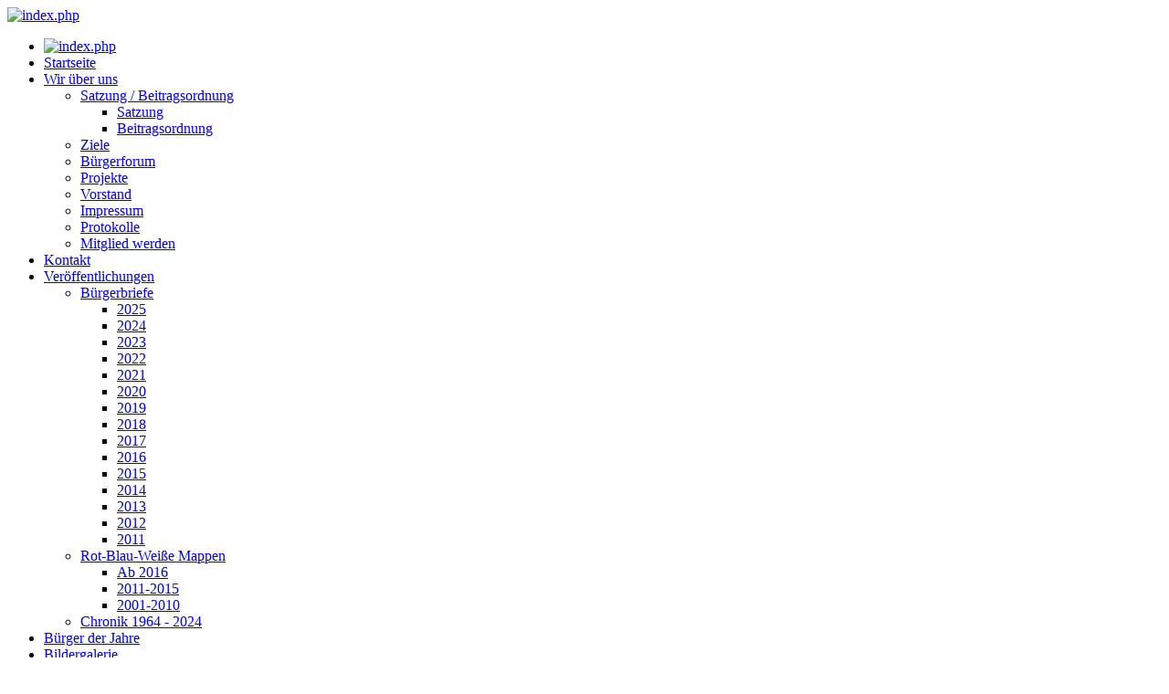

--- FILE ---
content_type: text/html; charset=UTF-8
request_url: https://buergerverein-lueneburg.de/index.php/sigplus-galerie-bilder-ab-2018/59-bilder-2018?sigplus=270
body_size: 7085
content:
<!DOCTYPE HTML>
<html prefix="og: https://ogp.me/ns#" class="no-js responsivelayout supportsbreakout" lang="de" data-zpdebug="false" data-ptr="" data-pagename="Startseite">
<head>
	
	
		<meta http-equiv="content-type" content="text/html; charset=utf-8" />
	<meta name="viewport" content="width=device-width, initial-scale=1.0" />
	<meta name="description" content="" />
	<meta name="keywords" content="" />
	<meta name="generator" content="Zeta Producer 16.7.0.0, ZP16X, 26.07.2023 06:52:54" />
	<meta name="robots" content="index, follow" />
	<title>Herzlich willkommen!</title>
	
<meta property="og:type" content="website">
<meta property="og:title" content="Herzlich willkommen!">
<meta property="og:description" content="">
<meta property="og:url" content="http://Www.buergerverein-lueneburg.de/index.php">
<meta property="twitter:card" content="summary_large_image">
<meta property="twitter:title" content="Herzlich willkommen!">
<meta property="twitter:description" content="">

	<script>
		document.documentElement.className = document.documentElement.className.replace(/no-js/g, 'js');
	</script>
	<link rel="stylesheet" href="assets/bundle.css?v=638476509935834696" />
<link rel="stylesheet" href="assets/bundle-print.css?v=638306421298547847" media="print" />
	<script src="assets/bundle.js?v=638476509935834696"></script>
	
	<link rel="canonical" href="http://Www.buergerverein-lueneburg.de/index.php" />
	<link rel="preload" href="assets/fonts/fontawesome-webfont.woff2?v=4.7.0" as="font" type="font/woff2" crossorigin />
	 
	
	<!-- Webfonts --> 
	<script>
		// if after 1000ms we haven't got webfonts, show the user something, a FOUT is better than nothing
		// http://kevindew.me/post/47052453532/a-fallback-for-when-google-web-font-loader-fails
		setTimeout(function() {
			// you can have the webfont.js cached but still have no classes fire and you will have a window.WebFontConfig object
			if ( ! ("WebFont" in window)) {
				// non wfl loader class name because their events could still fire
				document.getElementsByTagName("html")[0].className += " wf-fail";
			}
		}, 1000);
	
		WebFontConfig = {
			custom: { 
				families: [ 'Roboto:300,400,700' ], 
				urls: ['media/fonts/zp-webfonts.css?v=346658018']
			}
		};
	</script>
	<script src="assets/js/webfont/1.6.28/webfont-local.js"></script>

	
    
    
<link class="zpfaviconmeta" rel="shortcut icon" type="image/x-icon" href="assets/stock-files/standard-favicon.ico?v=2021070601" />

    
	
		
	
	
	
	
	
	
	
			
	    		
	<!-- Search Inline Script -->
	
		<script>
			function search1(){
				if (document.forms.searchengine1.q.value.length == 0) {
					alert("Bitte geben Sie einen Suchbegriff ein.");
					return false;
				}
			}
		</script>
	
	
			
		
</head>

<body id="flat-responsive" class="notouch haswebdescription hasfixednav">
	
	<a id="top"></a>
	
	
	<!-- Teaser "Banner" -->
	
	
		<!-- Header -->
		<div id="header">
			
				<div id="webdescription">
					
						<div id="logo"
><a href="index.php"><img src="assets/logo.jpg" width="894" height="204" alt="index.php" /></a></div>
					
					<!-- Webname -->
					
						<div id="webtext" 
>
								
								
						</div>
					
				</div>
			

			

			<div id="nav">
				
			
				
					<ul class="zpmarkactive default submenu touchhovermenu clickhovermenu out" data-trianglemode="true"><li class="logo"><a 
 href="index.php"><img src="assets/logo.jpg" width="894" height="204" alt="index.php" /></a></li><li class="zpnodefaults"><a class="active" href="index.php" data-isredirected="false" >Startseite</a></li><li class="zpnodefaults haschilds"><a href="wir-ueber-uns.html" data-isredirected="false" >Wir über uns</a><ul><li class = "zpnodefaults haschilds"><a href="satzung.html" data-isredirected="false" >Satzung / Beitragsordnung</a><ul><li class = "zpnodefaults"><a href="satzung-01.html" data-isredirected="false" >Satzung</a></li><li class = "zpnodefaults"><a href="beitragsordnung.html" data-isredirected="false" >Beitragsordnung</a></li></ul></li><li class = "zpnodefaults"><a href="ziele.html" data-isredirected="false" >Ziele</a></li><li class = "zpnodefaults"><a href="buergerforen.html" data-isredirected="false" >Bürgerforum</a></li><li class = "zpnodefaults"><a href="projekte.html" data-isredirected="false" >Projekte</a></li><li class = "zpnodefaults"><a href="vorstand.html" data-isredirected="false" >Vorstand</a></li><li class = "zpnodefaults"><a href="impressum.html" data-isredirected="false" >Impressum</a></li><li class = "zpnodefaults"><a href="protokolle.html" data-isredirected="false" >Protokolle</a></li><li class = "zpnodefaults"><a href="mitglied-werden.html" data-isredirected="false" >Mitglied werden</a></li></ul></li><li class="zpnodefaults"><a href="kontakt-01.html" data-isredirected="false" >Kontakt</a></li><li class="zpnodefaults haschilds"><a href="veroeffentlichungen.html" data-isredirected="false" >Veröffentlichungen</a><ul><li class = "zpnodefaults haschilds"><a href="buergerbriefe.html" data-isredirected="false" >Bürgerbriefe</a><ul><li class = "zpnodefaults"><a href="2025.html" data-isredirected="false" >2025</a></li><li class = "zpnodefaults"><a href="2024-01.html" data-isredirected="false" >2024</a></li><li class = "zpnodefaults"><a href="2023.html" data-isredirected="false" >2023</a></li><li class = "zpnodefaults"><a href="2022.html" data-isredirected="false" >2022</a></li><li class = "zpnodefaults"><a href="2021.html" data-isredirected="false" >2021</a></li><li class = "zpnodefaults"><a href="2020.html" data-isredirected="false" >2020</a></li><li class = "zpnodefaults"><a href="2019.html" data-isredirected="false" >2019</a></li><li class = "zpnodefaults"><a href="2018.html" data-isredirected="false" >2018</a></li><li class = "zpnodefaults"><a href="2017.html" data-isredirected="false" >2017</a></li><li class = "zpnodefaults"><a href="2016.html" data-isredirected="false" >2016</a></li><li class = "zpnodefaults"><a href="2015.html" data-isredirected="false" >2015</a></li><li class = "zpnodefaults"><a href="2014.html" data-isredirected="false" >2014</a></li><li class = "zpnodefaults"><a href="2013.html" data-isredirected="false" >2013</a></li><li class = "zpnodefaults"><a href="2012.html" data-isredirected="false" >2012</a></li><li class = "zpnodefaults"><a href="2011.html" data-isredirected="false" >2011</a></li></ul></li><li class = "zpnodefaults haschilds"><a href="rot-blau-weisse-mappen.html" data-isredirected="false" >Rot-Blau-Weiße Mappen</a><ul><li class = "zpnodefaults"><a href="ab-2016-01.html" data-isredirected="false" >Ab 2016</a></li><li class = "zpnodefaults"><a href="2011-2015.html" data-isredirected="false" >2011-2015</a></li><li class = "zpnodefaults"><a href="2001-2010.html" data-isredirected="false" >2001-2010</a></li></ul></li><li class = "zpnodefaults"><a href="chronik-1964-2024.php" data-isredirected="false" >Chronik 1964 - 2024</a></li></ul></li><li class="zpnodefaults"><a href="buerger-der-jahre.html" data-isredirected="false" >Bürger der Jahre</a></li><li class="zpnodefaults haschilds"><a href="bildergalerie.html" data-isredirected="false" >Bildergalerie</a><ul><li class = "zpnodefaults"><a href="2025-01.html" data-isredirected="false" >2025</a></li><li class = "zpnodefaults"><a href="2024.html" data-isredirected="false" >2024</a></li><li class = "zpnodefaults"><a href="2023-01.html" data-isredirected="false" >2023</a></li><li class = "zpnodefaults"><a href="2022-01.html" data-isredirected="false" >2022</a></li><li class = "zpnodefaults"><a href="2021-01.html" data-isredirected="false" >2021</a></li><li class = "zpnodefaults"><a href="2020-01.html" data-isredirected="false" >2020</a></li><li class = "zpnodefaults"><a href="2019-01.html" data-isredirected="false" >2019</a></li><li class = "zpnodefaults"><a href="2018-01.html" data-isredirected="false" >2018</a></li><li class = "zpnodefaults"><a href="2017-01.html" data-isredirected="false" >2017</a></li><li class = "zpnodefaults"><a href="2016-01.html" data-isredirected="false" >2016</a></li></ul></li><li class="zpnodefaults"><a href="termine.html" data-isredirected="false" >Termine</a></li><li class="overflownonly"><a href="#" id="mobilenavtoggle" class="tabletonly toggle" aria-label="Menü ein-/ausblenden">&#9776; Menü</a></li></ul>

<script>
$z(document).ready(function(){
	// we find the active page's a-tag and then walk upwards the dom marking the respective parent li as active/open
	$z('ul.zpmarkactive.default li a.active').parents('li').each(function(index){
		var that = this;
		// do not add open class to immediate parent li
		if ( index > 0 ){
			$z(that).addClass('open');
		}
		$z(that).addClass('active');
		//$z(that).find('> a').addClass('active');
	});
	$z("ul.zpmarkactive.default").removeClass("zpmarkactive");
	
	/*
	$z("ul.zpmarkactive.default li:has(a.active)").addClass("active");
	$z("ul.zpmarkactive.default li.haschilds > a").addClass("haschilds");
	$z("ul.zpmarkactive.default li.haschilds:has(a.active)").addClass("active");
	$z("ul.zpmarkactive.default li.active > a").addClass("active");
	
	$z("ul.zpmarkactive.default").removeClass("zpmarkactive")
	*/
});
</script>
				
			</div>
		</div>

			
			
		<div id="content" class="main" >
			 
				
			

<div class="zparea zpgrid" data-numcolumns="" data-areaname="Standard" data-pageid="576">
	
			
			


		
	<div id="container_120" class="zpContainer first last  " 
		 data-zpeleel="container" data-zpleid="120">
	
	

			
			<div class="zpRow standard  " data-row-id="704" 
				>

			
				
				<div class="zpColumn odd zpColumnWidth1 c12 first last" style="" data-column-id="955" 
					>
	
					
<div class="zpColumnItem" >
	<div id="a2206" data-article-id="2206" data-zpleid="2206" 
 class="articlearea zpwText" 
	
	>
	

	
	
			

			



<p style="text-align: center;"><span style="font-size: 30px;">Der Bürgerverein Lüneburg e.V. begrüßt Sie recht herzlich - schön, dass Sie den Weg zu uns gefunden haben und sich informieren möchten!</span></p><p style="text-align: center;"><span style="font-size: 30px;">​</span><br></p><p style="text-align: center;"><span style="font-family: Arial, Helvetica, sans-serif; font-size: 30px;">Im Bürgerverein finden sich die Bürgerinnen und Bürger zusammen, die unsere schöne Hansestadt lieben, sich mit ihr verbunden fühlen und reges Interesse am öffentlichen Leben haben. Wir fördern Maßnahmen der Heimat- und Stadtbildpflege, der Kunst und Kultur, des Umwelt-, Landschafts- und Denkmalschutzes; wir sind also in allen Bereichen des kommunalen Lebens aktiv. Dies äußert sich insbesondere durch Vortragsveranstaltungen und Besichtigungen. Bei uns kommen Sie mit einer reichhaltigen Palette von Themen in Berührung, und wir öffnen Türen für Orte, die dem Einzelnen normalerweise verschlossen bleiben,</span></p><p style="text-align: center;"><span style="font-family: Arial, Helvetica, sans-serif; font-size: 30px;">Der Bürgerverein Lüneburg e.V. gibt jährlich die Rot-Blau-Weiße Mappe heraus, ein Buch von rund 100 Seiten mit interessanten Beiträgen zu Kultur und Geschichte unserer Hansestadt. Herzstück ist das Kapitel „Lob &amp; Tadel, Kritik &amp; Anregungen“, mit dem wir kritisch das kommunale Leben in unserer Stadt begleiten; alle Mitglieder können daran im Vorfeld mitarbeiten. Wir sind gleichsam der Fan-Club der Hansestadt.</span></p><p style="text-align: center;"><span style="font-family: Arial, Helvetica, sans-serif; font-size: 30px;">Über unser Vereinsleben informiert regelmäßig der Bürgerbrief, an dem ebenfalls alle Mitglieder mitarbeiten können. Mappe und Bürgerbrief sind für Mitglieder kostenlos.</span></p><p style="text-align: center;"><span style="font-family: Arial, Helvetica, sans-serif; font-size: 30px;">Lüneburg ist unser Zuhause – mach mit!</span></p>


	

	</div>
</div>


				</div>
	
			

			</div><!-- .zpRow -->
		

	

			
			<div class="zpRow standard alertbanner  " data-row-id="773" 
				>

			
				
				<div class="zpColumn odd zpColumnWidth1 c12 first last" style="" data-column-id="1025" 
					>
	
					


<div class="zpColumnItem" >
	<div id="a2280" data-article-id="2280" data-zpleid="2280" 
 class="articlearea zpwInfo-Banner" 
	
	>
	

	
	
		<script>
			var theBanner = '\
			<div class="alertbanner fall content top left " id="alertbanner2280" style="background-color: rgba(210, 60, 45, 0.91); color: #FFFFFF; max-width: none; ">\
				<a id="close" class="close" title="Schließen / Close" href="#off" style="border: 1px solid #FFFFFF;">✕</a>\
				<p><strong>Neues auf der Webseite:</strong></p><p>Bürgerbrief Nr. 132 Dezember 2025</p><p>Bildergalerie Bürgeressen 2025</p><p>Termine</p><p>!!! Hinweis !!</p><p>Möchten Sie zukünftig den Bürgerbrief per Mail statt in Papierform bekommen, dann schreiben Sie uns doch bitte eine Nachricht!&nbsp;</p>\
			</div>';
				  
			$z(document).ready(function () {
				var hideAfterClose = false;
			
				if( !hideAfterClose || document.cookie.indexOf('hidealertbanner1=1') == -1 ){
					// delete duplicate banners i.e. caused by animated rows/containers
					$z("#alertbanner2280").remove();
					//append banner to document
					$z("body").prepend(theBanner);
					//console.log("alertbanner prepended!",theBanner);
				}
		
				$z("#alertbanner2280 a.close").click(function(e){
					$z("#alertbanner2280").addClass("off");
					var date = new Date();
					date.setTime(date.getTime()+(365*24*60*60*1000)); // expire cookievalidity days from today
					var expires = ";expires="+date.toGMTString();
					if ( hideAfterClose ){
						document.cookie = 'hidealertbanner1=1' + expires + '; path=/';
					}
					document.cookie = 'zp_consent_denied=false' + expires + '; path=/';
					console.log("Hideafterclose: " + hideAfterClose);
					if ( hideAfterClose ){
						document.location.reload();
					}
					e.preventDefault();
					return false;
				});
				
				$z("#alertbanner2280 a.deny").click(function(e){
					$z("#alertbanner2280").addClass("off");
					var date = new Date();
					date.setTime(date.getTime()+(365*24*60*60*1000)); // expire cookievalidity days from today
					var expires = ";expires="+date.toGMTString();
					document.cookie = 'zp_consent_denied=true' + expires + '; path=/';
					if ( hideAfterClose ){
						document.location.reload();
					}
					e.preventDefault();
					return false;
				});
			});
		</script>
	

	</div>
</div>

				</div>
	
			

			</div><!-- .zpRow -->
		

	</div><!-- close container -->
			
		
	
		
	
</div> <!-- .zparea -->




		</div>
		
		
		<!-- Search -->
		<div id="search" class="container">
			



	<script>
		function getParameterByNamezpsearchform(name) {
			name = name.replace(/[\[]/, "\\\[").replace(/[\]]/, "\\\]");
			var regexS = "[\\?&]" + name + "=([^&#]*)";
			var regex = new RegExp(regexS);
			var results = regex.exec(window.location.search);
			if(results == null) {
				return "";
			}
			else {
				return decodeURIComponent(results[1].replace(/\+/g, " "));
			}
		}
		function encode_htmlzpsearchform(astring) { //helps prevent XSS e.g. when printing search strings
			astring = typeof astring !== 'undefined' ? astring : "";

			astring = astring.replace(/</g, "&lt;");
			astring = astring.replace(/>/g, "&gt;");
			astring = astring.replace(/"/g, "&quo" + "t;");
			astring = astring.replace(/'/g, "&#x27;");
			astring = astring.replace(/\//g, "&#x2F;");
			astring = astring.replace(/\[\$/g, "");
			astring = astring.replace(/\$\]/g, "");

			return astring;
		}
		function searchzpsearchform() {
			var formId = "zpsearchform";
			if (document.getElementById(formId).q.value == 'Suchbegriff') {
				return false;
			}
			else if ($z.trim(document.getElementById(formId).q.value).length === 0) {
				alert("Bitte geben Sie einen Suchbegriff ein.");
				return false;
			}
			else{
				return;
			}
		}
	</script>
	<form id="zpsearchform" name="searchengine1" onsubmit="return searchzpsearchform()" action="suchergebnisse.html" method="get" class="zpsearchform" 
>
		
		<input id="zpsearchfield" class="zpsearchfield typetext" type="text" name="q" title="Suche" placeholder="Suchbegriff" 
			aria-label="Suchbegriff" />
		
			<input id="zpsearchbutton" class="zpsearchbutton" type="image" name="submit" src="assets/stock-images/magnifier.png" alt="Suchen" title="Suchen" aria-label="Suchen" />
		
		
	</form>
	<script>
	$(document).ready(function(){
		// set form field value to searchstring
		var tmpSearchstring = getParameterByNamezpsearchform("q");
		if ( tmpSearchstring ){
			if ( document.getElementById("zpsearchform")){
				// fill layout searchfield with searchsting
				document.getElementById("zpsearchform").q.value = tmpSearchstring;
			}
			
			if ( document.getElementById("zpsearchengine") ){
				// fill search page searchfield with searchsting
				document.getElementById("zpsearchengine").q2.value = tmpSearchstring;
				// focus search page searchfield
				document.getElementById("zpsearchengine").q2.focus();
			}
		}
	});
	</script>

		</div>
		

	
	
	
	
		<div id="footer" class="container">
			

	<div id="xmenu" class="" 
>
		
		
			<a class="xmenulink" href="index.php">Startseite</a>
		
			<a class="xmenulink" href="kontakt-01.html" target="_self" >Kontakt</a>
		
			<a class="xmenulink" href="impressum.html">Impressum</a>
		
			
			
		
	</div>


			
			<div id="copyright" 
>
				
					 © 



2025  # Petra Güntner. 
				
				
					<a href="https://www.zeta-producer.com/de/index.html" target="_blank" class="zp" rel="sponsored nofollow">Webseite erstellt mit Zeta Producer</a>
				
			</div>
			
		</div>
	
	
	<div id="totop" class="container noprint">
		<a href="#top" class="zpSO-Uplink-Flat zpnolayoutlinkstyles" title="Nach oben"><span class="zp-sronly">Nach oben</span></a>
	</div>
	
	<script>	
		function setoverflown(s){
			var retcode = false;
			if ( $z("#nav").is(":hover") || ! $z("#nav > ul > li").length ){
				// mouse is over nav, which opens submenues and might cause the overflow
				// OR empty nav - needed because for IE an empty #nav == overflown()
				return false;
			}
			
			$z("#nav > ul").removeClass("overflown");
			if ( $z("#nav:not(.on) > ul").overflown() ){
				// nav is already overflown by 1st-Level Menu entries (too many entries)
				$z("#nav > ul").addClass("overflown");
				retcode = true;
			}
			else{
				// on non touch devices, check if nav would be overflown horizontally if all submenues are visible (i.e. too many submenues expanding to the right)
				$z("#nav > ul ul:not(.nocalcoverflow)").css("display", "block");
				if ( $z("#nav:not(.on) > ul").overflown("x") ){
					$z("#nav > ul").addClass("overflown");
					retcode = true;
				}
				$z("#nav > ul ul:not(.nocalcoverflow)").css("display", "");
				
				// if the previous check didn't already match, check if one of the submenus is higher than the available space in the window because the nav is fixed and wouldn't scroll
				if ( !retcode && $z("#nav.fixed").length ){
					$z("#nav.fixed > ul ul:not(.nocalcoverflow)").css("display", "block");
					$z("#nav.fixed > ul ul:not(.nocalcoverflow)").each(function(){
						var eltop = $z(this).offset().top - $(window).scrollTop(); // gets the effective top position relative to the window
						if ( (eltop + $(this).innerHeight()) > $z(window).innerHeight() ){
							// submenu doesn't fit on screen and would be cut off
							$z("#nav.fixed > ul").addClass("overflown");
							retcode = true;
							$z("#nav.fixed > ul ul:not(.nocalcoverflow)").css("display", "");
							// exit the each loop early
							return false;
						}
					});
					$z("#nav.fixed > ul ul:not(.nocalcoverflow)").css("display", "");
				}
			}
			
			// see if we need to scale to the logo to fit besides the mobile menu-button
			var availspace = $z("#nav > ul").width() - $z("#nav > ul > li.overflownonly").width();
			$z("#nav > ul > li.logo").css("max-width", availspace + "px");
			
			return retcode;
		}
		
		function stickyNav(topoffset){
			// make navigations menu sticky when scrolling the menu past the top of the window
			var scrolltop = $z("body").scrollTop() || (document.documentElement && document.documentElement.scrollTop) || 0;
			
			if ( !$z("#nav ul ul:visible").length && scrolltop - topoffset >= 0){
				$z("body").addClass("padded");
				$z("#nav").addClass("fixed");
			}
			else{
				$z("body").removeClass("padded");
				$z("#nav").removeClass("fixed");
			}
			// with a little delay, check if the menu gets overflown (i.e. because we're also displaying the logo in the nav now
			setTimeout(function(){setoverflown();}, 100);
		}
		// globals
		var navOffset;
		
		$z(document).ready(function(){
			// smooth scroll the layout specific go to top link
			$z("a.zpSO-Uplink-Flat").click(function(e){
				e.preventDefault();
				if ( $z(this.hash).length ){
					$z('html,body').animate({
							scrollTop: $z(this.hash).offset().top - parseInt($z("body").css("padding-top"))
					}, 500);
					window.location.hash = this.hash;
				}
			});
		
			// switches the Mobile Navigation-Menu on/off, when "Menu" link is clicked.
			$z("a#mobilenavtoggle").on("click", function(e){
				e.preventDefault();
				$z("#nav").toggleClass("on");
				setoverflown();
			});	
			
			setoverflown();
			var resizeTimeout = null;
			$z(window).resize(zpthrottle(100, function(event) {
				var event = event || window.event;
				if ( event && $z(event.target.nodeType).length == 0 ){// enable window.resize only for the window object (resizing elements might also trigger window.resize) which doesn't have a nodeType
					setoverflown();
				}
			}));	
			
			if ( "false" == "false" && ("true" == "true" || "false" == "true") ){
				navOffset = $z("#nav:not(.fixed)").offset().top;
				setTimeout(function(){stickyNav(navOffset);}, 100);
			}
		});
		
		$z(window).on('load', function(){
			setTimeout(function(){setoverflown();}, 500);
			var navheight = 0;
			if ( "false" == "false" ){
				navheight = $z("#nav").outerHeight();
			}
			// pull anchors below fixed header into visible area
			if ( location.hash != "" && $z(':target').length ) {
				$z('html,body').animate({scrollTop: $z(':target').offset().top - navheight - 10 }, 600);
			}
			$z("a[href*='#']:not([href='#'])").not(".zpNoScroll").click(function () {
				var target = $z(this).attr("href");
				target = target.substring(target.indexOf("#"));
				if ( $z(target).length ){
					$z('html,body').animate({scrollTop: $z(target).offset().top - navheight - 10 }, 600);
				}
			});
			
			if ( "false" == "false" && ("true" == "true" || "false" == "true") ){
				if ( $z("#nav:not(.fixed)").length ){
					navOffset = $z("#nav:not(.fixed)").offset().top;
				}
				setTimeout(function(){stickyNav(navOffset);}, 500);
				$z(window).scroll(zpthrottle(100, function(event) {
					stickyNav(navOffset);
				}));
			}

		});
	</script>

	

	
<!-- {{{ -->
<!--
* Layout: Flat Responsive by StS
* $Id: default.html 2023-03-02 17:23:19 +0100 Stefan S  ec42e40d01882b7ce32f3332ab0d932ac2717c1b $
-->
<!-- }}} -->
</body>
</html>

--- FILE ---
content_type: text/html; charset=UTF-8
request_url: https://buergerverein-lueneburg.de/index.php/sigplus-galerie-bilder-ab-2018/assets/bundle.css?v=638476509935834696
body_size: 7018
content:
<!DOCTYPE HTML>
<html prefix="og: https://ogp.me/ns#" class="no-js responsivelayout supportsbreakout" lang="de" data-zpdebug="false" data-ptr="" data-pagename="Startseite">
<head>
	
	
		<meta http-equiv="content-type" content="text/html; charset=utf-8" />
	<meta name="viewport" content="width=device-width, initial-scale=1.0" />
	<meta name="description" content="" />
	<meta name="keywords" content="" />
	<meta name="generator" content="Zeta Producer 16.7.0.0, ZP16X, 26.07.2023 06:52:54" />
	<meta name="robots" content="index, follow" />
	<title>Herzlich willkommen!</title>
	
<meta property="og:type" content="website">
<meta property="og:title" content="Herzlich willkommen!">
<meta property="og:description" content="">
<meta property="og:url" content="http://Www.buergerverein-lueneburg.de/index.php">
<meta property="twitter:card" content="summary_large_image">
<meta property="twitter:title" content="Herzlich willkommen!">
<meta property="twitter:description" content="">

	<script>
		document.documentElement.className = document.documentElement.className.replace(/no-js/g, 'js');
	</script>
	<link rel="stylesheet" href="assets/bundle.css?v=638476509935834696" />
<link rel="stylesheet" href="assets/bundle-print.css?v=638306421298547847" media="print" />
	<script src="assets/bundle.js?v=638476509935834696"></script>
	
	<link rel="canonical" href="http://Www.buergerverein-lueneburg.de/index.php" />
	<link rel="preload" href="assets/fonts/fontawesome-webfont.woff2?v=4.7.0" as="font" type="font/woff2" crossorigin />
	 
	
	<!-- Webfonts --> 
	<script>
		// if after 1000ms we haven't got webfonts, show the user something, a FOUT is better than nothing
		// http://kevindew.me/post/47052453532/a-fallback-for-when-google-web-font-loader-fails
		setTimeout(function() {
			// you can have the webfont.js cached but still have no classes fire and you will have a window.WebFontConfig object
			if ( ! ("WebFont" in window)) {
				// non wfl loader class name because their events could still fire
				document.getElementsByTagName("html")[0].className += " wf-fail";
			}
		}, 1000);
	
		WebFontConfig = {
			custom: { 
				families: [ 'Roboto:300,400,700' ], 
				urls: ['media/fonts/zp-webfonts.css?v=346658018']
			}
		};
	</script>
	<script src="assets/js/webfont/1.6.28/webfont-local.js"></script>

	
    
    
<link class="zpfaviconmeta" rel="shortcut icon" type="image/x-icon" href="assets/stock-files/standard-favicon.ico?v=2021070601" />

    
	
		
	
	
	
	
	
	
	
			
	    		
	<!-- Search Inline Script -->
	
		<script>
			function search1(){
				if (document.forms.searchengine1.q.value.length == 0) {
					alert("Bitte geben Sie einen Suchbegriff ein.");
					return false;
				}
			}
		</script>
	
	
			
		
</head>

<body id="flat-responsive" class="notouch haswebdescription hasfixednav">
	
	<a id="top"></a>
	
	
	<!-- Teaser "Banner" -->
	
	
		<!-- Header -->
		<div id="header">
			
				<div id="webdescription">
					
						<div id="logo"
><a href="index.php"><img src="assets/logo.jpg" width="894" height="204" alt="index.php" /></a></div>
					
					<!-- Webname -->
					
						<div id="webtext" 
>
								
								
						</div>
					
				</div>
			

			

			<div id="nav">
				
			
				
					<ul class="zpmarkactive default submenu touchhovermenu clickhovermenu out" data-trianglemode="true"><li class="logo"><a 
 href="index.php"><img src="assets/logo.jpg" width="894" height="204" alt="index.php" /></a></li><li class="zpnodefaults"><a class="active" href="index.php" data-isredirected="false" >Startseite</a></li><li class="zpnodefaults haschilds"><a href="wir-ueber-uns.html" data-isredirected="false" >Wir über uns</a><ul><li class = "zpnodefaults haschilds"><a href="satzung.html" data-isredirected="false" >Satzung / Beitragsordnung</a><ul><li class = "zpnodefaults"><a href="satzung-01.html" data-isredirected="false" >Satzung</a></li><li class = "zpnodefaults"><a href="beitragsordnung.html" data-isredirected="false" >Beitragsordnung</a></li></ul></li><li class = "zpnodefaults"><a href="ziele.html" data-isredirected="false" >Ziele</a></li><li class = "zpnodefaults"><a href="buergerforen.html" data-isredirected="false" >Bürgerforum</a></li><li class = "zpnodefaults"><a href="projekte.html" data-isredirected="false" >Projekte</a></li><li class = "zpnodefaults"><a href="vorstand.html" data-isredirected="false" >Vorstand</a></li><li class = "zpnodefaults"><a href="impressum.html" data-isredirected="false" >Impressum</a></li><li class = "zpnodefaults"><a href="protokolle.html" data-isredirected="false" >Protokolle</a></li><li class = "zpnodefaults"><a href="mitglied-werden.html" data-isredirected="false" >Mitglied werden</a></li></ul></li><li class="zpnodefaults"><a href="kontakt-01.html" data-isredirected="false" >Kontakt</a></li><li class="zpnodefaults haschilds"><a href="veroeffentlichungen.html" data-isredirected="false" >Veröffentlichungen</a><ul><li class = "zpnodefaults haschilds"><a href="buergerbriefe.html" data-isredirected="false" >Bürgerbriefe</a><ul><li class = "zpnodefaults"><a href="2025.html" data-isredirected="false" >2025</a></li><li class = "zpnodefaults"><a href="2024-01.html" data-isredirected="false" >2024</a></li><li class = "zpnodefaults"><a href="2023.html" data-isredirected="false" >2023</a></li><li class = "zpnodefaults"><a href="2022.html" data-isredirected="false" >2022</a></li><li class = "zpnodefaults"><a href="2021.html" data-isredirected="false" >2021</a></li><li class = "zpnodefaults"><a href="2020.html" data-isredirected="false" >2020</a></li><li class = "zpnodefaults"><a href="2019.html" data-isredirected="false" >2019</a></li><li class = "zpnodefaults"><a href="2018.html" data-isredirected="false" >2018</a></li><li class = "zpnodefaults"><a href="2017.html" data-isredirected="false" >2017</a></li><li class = "zpnodefaults"><a href="2016.html" data-isredirected="false" >2016</a></li><li class = "zpnodefaults"><a href="2015.html" data-isredirected="false" >2015</a></li><li class = "zpnodefaults"><a href="2014.html" data-isredirected="false" >2014</a></li><li class = "zpnodefaults"><a href="2013.html" data-isredirected="false" >2013</a></li><li class = "zpnodefaults"><a href="2012.html" data-isredirected="false" >2012</a></li><li class = "zpnodefaults"><a href="2011.html" data-isredirected="false" >2011</a></li></ul></li><li class = "zpnodefaults haschilds"><a href="rot-blau-weisse-mappen.html" data-isredirected="false" >Rot-Blau-Weiße Mappen</a><ul><li class = "zpnodefaults"><a href="ab-2016-01.html" data-isredirected="false" >Ab 2016</a></li><li class = "zpnodefaults"><a href="2011-2015.html" data-isredirected="false" >2011-2015</a></li><li class = "zpnodefaults"><a href="2001-2010.html" data-isredirected="false" >2001-2010</a></li></ul></li><li class = "zpnodefaults"><a href="chronik-1964-2024.php" data-isredirected="false" >Chronik 1964 - 2024</a></li></ul></li><li class="zpnodefaults"><a href="buerger-der-jahre.html" data-isredirected="false" >Bürger der Jahre</a></li><li class="zpnodefaults haschilds"><a href="bildergalerie.html" data-isredirected="false" >Bildergalerie</a><ul><li class = "zpnodefaults"><a href="2025-01.html" data-isredirected="false" >2025</a></li><li class = "zpnodefaults"><a href="2024.html" data-isredirected="false" >2024</a></li><li class = "zpnodefaults"><a href="2023-01.html" data-isredirected="false" >2023</a></li><li class = "zpnodefaults"><a href="2022-01.html" data-isredirected="false" >2022</a></li><li class = "zpnodefaults"><a href="2021-01.html" data-isredirected="false" >2021</a></li><li class = "zpnodefaults"><a href="2020-01.html" data-isredirected="false" >2020</a></li><li class = "zpnodefaults"><a href="2019-01.html" data-isredirected="false" >2019</a></li><li class = "zpnodefaults"><a href="2018-01.html" data-isredirected="false" >2018</a></li><li class = "zpnodefaults"><a href="2017-01.html" data-isredirected="false" >2017</a></li><li class = "zpnodefaults"><a href="2016-01.html" data-isredirected="false" >2016</a></li></ul></li><li class="zpnodefaults"><a href="termine.html" data-isredirected="false" >Termine</a></li><li class="overflownonly"><a href="#" id="mobilenavtoggle" class="tabletonly toggle" aria-label="Menü ein-/ausblenden">&#9776; Menü</a></li></ul>

<script>
$z(document).ready(function(){
	// we find the active page's a-tag and then walk upwards the dom marking the respective parent li as active/open
	$z('ul.zpmarkactive.default li a.active').parents('li').each(function(index){
		var that = this;
		// do not add open class to immediate parent li
		if ( index > 0 ){
			$z(that).addClass('open');
		}
		$z(that).addClass('active');
		//$z(that).find('> a').addClass('active');
	});
	$z("ul.zpmarkactive.default").removeClass("zpmarkactive");
	
	/*
	$z("ul.zpmarkactive.default li:has(a.active)").addClass("active");
	$z("ul.zpmarkactive.default li.haschilds > a").addClass("haschilds");
	$z("ul.zpmarkactive.default li.haschilds:has(a.active)").addClass("active");
	$z("ul.zpmarkactive.default li.active > a").addClass("active");
	
	$z("ul.zpmarkactive.default").removeClass("zpmarkactive")
	*/
});
</script>
				
			</div>
		</div>

			
			
		<div id="content" class="main" >
			 
				
			

<div class="zparea zpgrid" data-numcolumns="" data-areaname="Standard" data-pageid="576">
	
			
			


		
	<div id="container_120" class="zpContainer first last  " 
		 data-zpeleel="container" data-zpleid="120">
	
	

			
			<div class="zpRow standard  " data-row-id="704" 
				>

			
				
				<div class="zpColumn odd zpColumnWidth1 c12 first last" style="" data-column-id="955" 
					>
	
					
<div class="zpColumnItem" >
	<div id="a2206" data-article-id="2206" data-zpleid="2206" 
 class="articlearea zpwText" 
	
	>
	

	
	
			

			



<p style="text-align: center;"><span style="font-size: 30px;">Der Bürgerverein Lüneburg e.V. begrüßt Sie recht herzlich - schön, dass Sie den Weg zu uns gefunden haben und sich informieren möchten!</span></p><p style="text-align: center;"><span style="font-size: 30px;">​</span><br></p><p style="text-align: center;"><span style="font-family: Arial, Helvetica, sans-serif; font-size: 30px;">Im Bürgerverein finden sich die Bürgerinnen und Bürger zusammen, die unsere schöne Hansestadt lieben, sich mit ihr verbunden fühlen und reges Interesse am öffentlichen Leben haben. Wir fördern Maßnahmen der Heimat- und Stadtbildpflege, der Kunst und Kultur, des Umwelt-, Landschafts- und Denkmalschutzes; wir sind also in allen Bereichen des kommunalen Lebens aktiv. Dies äußert sich insbesondere durch Vortragsveranstaltungen und Besichtigungen. Bei uns kommen Sie mit einer reichhaltigen Palette von Themen in Berührung, und wir öffnen Türen für Orte, die dem Einzelnen normalerweise verschlossen bleiben,</span></p><p style="text-align: center;"><span style="font-family: Arial, Helvetica, sans-serif; font-size: 30px;">Der Bürgerverein Lüneburg e.V. gibt jährlich die Rot-Blau-Weiße Mappe heraus, ein Buch von rund 100 Seiten mit interessanten Beiträgen zu Kultur und Geschichte unserer Hansestadt. Herzstück ist das Kapitel „Lob &amp; Tadel, Kritik &amp; Anregungen“, mit dem wir kritisch das kommunale Leben in unserer Stadt begleiten; alle Mitglieder können daran im Vorfeld mitarbeiten. Wir sind gleichsam der Fan-Club der Hansestadt.</span></p><p style="text-align: center;"><span style="font-family: Arial, Helvetica, sans-serif; font-size: 30px;">Über unser Vereinsleben informiert regelmäßig der Bürgerbrief, an dem ebenfalls alle Mitglieder mitarbeiten können. Mappe und Bürgerbrief sind für Mitglieder kostenlos.</span></p><p style="text-align: center;"><span style="font-family: Arial, Helvetica, sans-serif; font-size: 30px;">Lüneburg ist unser Zuhause – mach mit!</span></p>


	

	</div>
</div>


				</div>
	
			

			</div><!-- .zpRow -->
		

	

			
			<div class="zpRow standard alertbanner  " data-row-id="773" 
				>

			
				
				<div class="zpColumn odd zpColumnWidth1 c12 first last" style="" data-column-id="1025" 
					>
	
					


<div class="zpColumnItem" >
	<div id="a2280" data-article-id="2280" data-zpleid="2280" 
 class="articlearea zpwInfo-Banner" 
	
	>
	

	
	
		<script>
			var theBanner = '\
			<div class="alertbanner fall content top left " id="alertbanner2280" style="background-color: rgba(210, 60, 45, 0.91); color: #FFFFFF; max-width: none; ">\
				<a id="close" class="close" title="Schließen / Close" href="#off" style="border: 1px solid #FFFFFF;">✕</a>\
				<p><strong>Neues auf der Webseite:</strong></p><p>Bürgerbrief Nr. 132 Dezember 2025</p><p>Bildergalerie Bürgeressen 2025</p><p>Termine</p><p>!!! Hinweis !!</p><p>Möchten Sie zukünftig den Bürgerbrief per Mail statt in Papierform bekommen, dann schreiben Sie uns doch bitte eine Nachricht!&nbsp;</p>\
			</div>';
				  
			$z(document).ready(function () {
				var hideAfterClose = false;
			
				if( !hideAfterClose || document.cookie.indexOf('hidealertbanner1=1') == -1 ){
					// delete duplicate banners i.e. caused by animated rows/containers
					$z("#alertbanner2280").remove();
					//append banner to document
					$z("body").prepend(theBanner);
					//console.log("alertbanner prepended!",theBanner);
				}
		
				$z("#alertbanner2280 a.close").click(function(e){
					$z("#alertbanner2280").addClass("off");
					var date = new Date();
					date.setTime(date.getTime()+(365*24*60*60*1000)); // expire cookievalidity days from today
					var expires = ";expires="+date.toGMTString();
					if ( hideAfterClose ){
						document.cookie = 'hidealertbanner1=1' + expires + '; path=/';
					}
					document.cookie = 'zp_consent_denied=false' + expires + '; path=/';
					console.log("Hideafterclose: " + hideAfterClose);
					if ( hideAfterClose ){
						document.location.reload();
					}
					e.preventDefault();
					return false;
				});
				
				$z("#alertbanner2280 a.deny").click(function(e){
					$z("#alertbanner2280").addClass("off");
					var date = new Date();
					date.setTime(date.getTime()+(365*24*60*60*1000)); // expire cookievalidity days from today
					var expires = ";expires="+date.toGMTString();
					document.cookie = 'zp_consent_denied=true' + expires + '; path=/';
					if ( hideAfterClose ){
						document.location.reload();
					}
					e.preventDefault();
					return false;
				});
			});
		</script>
	

	</div>
</div>

				</div>
	
			

			</div><!-- .zpRow -->
		

	</div><!-- close container -->
			
		
	
		
	
</div> <!-- .zparea -->




		</div>
		
		
		<!-- Search -->
		<div id="search" class="container">
			



	<script>
		function getParameterByNamezpsearchform(name) {
			name = name.replace(/[\[]/, "\\\[").replace(/[\]]/, "\\\]");
			var regexS = "[\\?&]" + name + "=([^&#]*)";
			var regex = new RegExp(regexS);
			var results = regex.exec(window.location.search);
			if(results == null) {
				return "";
			}
			else {
				return decodeURIComponent(results[1].replace(/\+/g, " "));
			}
		}
		function encode_htmlzpsearchform(astring) { //helps prevent XSS e.g. when printing search strings
			astring = typeof astring !== 'undefined' ? astring : "";

			astring = astring.replace(/</g, "&lt;");
			astring = astring.replace(/>/g, "&gt;");
			astring = astring.replace(/"/g, "&quo" + "t;");
			astring = astring.replace(/'/g, "&#x27;");
			astring = astring.replace(/\//g, "&#x2F;");
			astring = astring.replace(/\[\$/g, "");
			astring = astring.replace(/\$\]/g, "");

			return astring;
		}
		function searchzpsearchform() {
			var formId = "zpsearchform";
			if (document.getElementById(formId).q.value == 'Suchbegriff') {
				return false;
			}
			else if ($z.trim(document.getElementById(formId).q.value).length === 0) {
				alert("Bitte geben Sie einen Suchbegriff ein.");
				return false;
			}
			else{
				return;
			}
		}
	</script>
	<form id="zpsearchform" name="searchengine1" onsubmit="return searchzpsearchform()" action="suchergebnisse.html" method="get" class="zpsearchform" 
>
		
		<input id="zpsearchfield" class="zpsearchfield typetext" type="text" name="q" title="Suche" placeholder="Suchbegriff" 
			aria-label="Suchbegriff" />
		
			<input id="zpsearchbutton" class="zpsearchbutton" type="image" name="submit" src="assets/stock-images/magnifier.png" alt="Suchen" title="Suchen" aria-label="Suchen" />
		
		
	</form>
	<script>
	$(document).ready(function(){
		// set form field value to searchstring
		var tmpSearchstring = getParameterByNamezpsearchform("q");
		if ( tmpSearchstring ){
			if ( document.getElementById("zpsearchform")){
				// fill layout searchfield with searchsting
				document.getElementById("zpsearchform").q.value = tmpSearchstring;
			}
			
			if ( document.getElementById("zpsearchengine") ){
				// fill search page searchfield with searchsting
				document.getElementById("zpsearchengine").q2.value = tmpSearchstring;
				// focus search page searchfield
				document.getElementById("zpsearchengine").q2.focus();
			}
		}
	});
	</script>

		</div>
		

	
	
	
	
		<div id="footer" class="container">
			

	<div id="xmenu" class="" 
>
		
		
			<a class="xmenulink" href="index.php">Startseite</a>
		
			<a class="xmenulink" href="kontakt-01.html" target="_self" >Kontakt</a>
		
			<a class="xmenulink" href="impressum.html">Impressum</a>
		
			
			
		
	</div>


			
			<div id="copyright" 
>
				
					 © 



2025  # Petra Güntner. 
				
				
					<a href="https://www.zeta-producer.com/de/index.html" target="_blank" class="zp" rel="sponsored nofollow">Webseite erstellt mit Zeta Producer</a>
				
			</div>
			
		</div>
	
	
	<div id="totop" class="container noprint">
		<a href="#top" class="zpSO-Uplink-Flat zpnolayoutlinkstyles" title="Nach oben"><span class="zp-sronly">Nach oben</span></a>
	</div>
	
	<script>	
		function setoverflown(s){
			var retcode = false;
			if ( $z("#nav").is(":hover") || ! $z("#nav > ul > li").length ){
				// mouse is over nav, which opens submenues and might cause the overflow
				// OR empty nav - needed because for IE an empty #nav == overflown()
				return false;
			}
			
			$z("#nav > ul").removeClass("overflown");
			if ( $z("#nav:not(.on) > ul").overflown() ){
				// nav is already overflown by 1st-Level Menu entries (too many entries)
				$z("#nav > ul").addClass("overflown");
				retcode = true;
			}
			else{
				// on non touch devices, check if nav would be overflown horizontally if all submenues are visible (i.e. too many submenues expanding to the right)
				$z("#nav > ul ul:not(.nocalcoverflow)").css("display", "block");
				if ( $z("#nav:not(.on) > ul").overflown("x") ){
					$z("#nav > ul").addClass("overflown");
					retcode = true;
				}
				$z("#nav > ul ul:not(.nocalcoverflow)").css("display", "");
				
				// if the previous check didn't already match, check if one of the submenus is higher than the available space in the window because the nav is fixed and wouldn't scroll
				if ( !retcode && $z("#nav.fixed").length ){
					$z("#nav.fixed > ul ul:not(.nocalcoverflow)").css("display", "block");
					$z("#nav.fixed > ul ul:not(.nocalcoverflow)").each(function(){
						var eltop = $z(this).offset().top - $(window).scrollTop(); // gets the effective top position relative to the window
						if ( (eltop + $(this).innerHeight()) > $z(window).innerHeight() ){
							// submenu doesn't fit on screen and would be cut off
							$z("#nav.fixed > ul").addClass("overflown");
							retcode = true;
							$z("#nav.fixed > ul ul:not(.nocalcoverflow)").css("display", "");
							// exit the each loop early
							return false;
						}
					});
					$z("#nav.fixed > ul ul:not(.nocalcoverflow)").css("display", "");
				}
			}
			
			// see if we need to scale to the logo to fit besides the mobile menu-button
			var availspace = $z("#nav > ul").width() - $z("#nav > ul > li.overflownonly").width();
			$z("#nav > ul > li.logo").css("max-width", availspace + "px");
			
			return retcode;
		}
		
		function stickyNav(topoffset){
			// make navigations menu sticky when scrolling the menu past the top of the window
			var scrolltop = $z("body").scrollTop() || (document.documentElement && document.documentElement.scrollTop) || 0;
			
			if ( !$z("#nav ul ul:visible").length && scrolltop - topoffset >= 0){
				$z("body").addClass("padded");
				$z("#nav").addClass("fixed");
			}
			else{
				$z("body").removeClass("padded");
				$z("#nav").removeClass("fixed");
			}
			// with a little delay, check if the menu gets overflown (i.e. because we're also displaying the logo in the nav now
			setTimeout(function(){setoverflown();}, 100);
		}
		// globals
		var navOffset;
		
		$z(document).ready(function(){
			// smooth scroll the layout specific go to top link
			$z("a.zpSO-Uplink-Flat").click(function(e){
				e.preventDefault();
				if ( $z(this.hash).length ){
					$z('html,body').animate({
							scrollTop: $z(this.hash).offset().top - parseInt($z("body").css("padding-top"))
					}, 500);
					window.location.hash = this.hash;
				}
			});
		
			// switches the Mobile Navigation-Menu on/off, when "Menu" link is clicked.
			$z("a#mobilenavtoggle").on("click", function(e){
				e.preventDefault();
				$z("#nav").toggleClass("on");
				setoverflown();
			});	
			
			setoverflown();
			var resizeTimeout = null;
			$z(window).resize(zpthrottle(100, function(event) {
				var event = event || window.event;
				if ( event && $z(event.target.nodeType).length == 0 ){// enable window.resize only for the window object (resizing elements might also trigger window.resize) which doesn't have a nodeType
					setoverflown();
				}
			}));	
			
			if ( "false" == "false" && ("true" == "true" || "false" == "true") ){
				navOffset = $z("#nav:not(.fixed)").offset().top;
				setTimeout(function(){stickyNav(navOffset);}, 100);
			}
		});
		
		$z(window).on('load', function(){
			setTimeout(function(){setoverflown();}, 500);
			var navheight = 0;
			if ( "false" == "false" ){
				navheight = $z("#nav").outerHeight();
			}
			// pull anchors below fixed header into visible area
			if ( location.hash != "" && $z(':target').length ) {
				$z('html,body').animate({scrollTop: $z(':target').offset().top - navheight - 10 }, 600);
			}
			$z("a[href*='#']:not([href='#'])").not(".zpNoScroll").click(function () {
				var target = $z(this).attr("href");
				target = target.substring(target.indexOf("#"));
				if ( $z(target).length ){
					$z('html,body').animate({scrollTop: $z(target).offset().top - navheight - 10 }, 600);
				}
			});
			
			if ( "false" == "false" && ("true" == "true" || "false" == "true") ){
				if ( $z("#nav:not(.fixed)").length ){
					navOffset = $z("#nav:not(.fixed)").offset().top;
				}
				setTimeout(function(){stickyNav(navOffset);}, 500);
				$z(window).scroll(zpthrottle(100, function(event) {
					stickyNav(navOffset);
				}));
			}

		});
	</script>

	

	
<!-- {{{ -->
<!--
* Layout: Flat Responsive by StS
* $Id: default.html 2023-03-02 17:23:19 +0100 Stefan S  ec42e40d01882b7ce32f3332ab0d932ac2717c1b $
-->
<!-- }}} -->
</body>
</html>